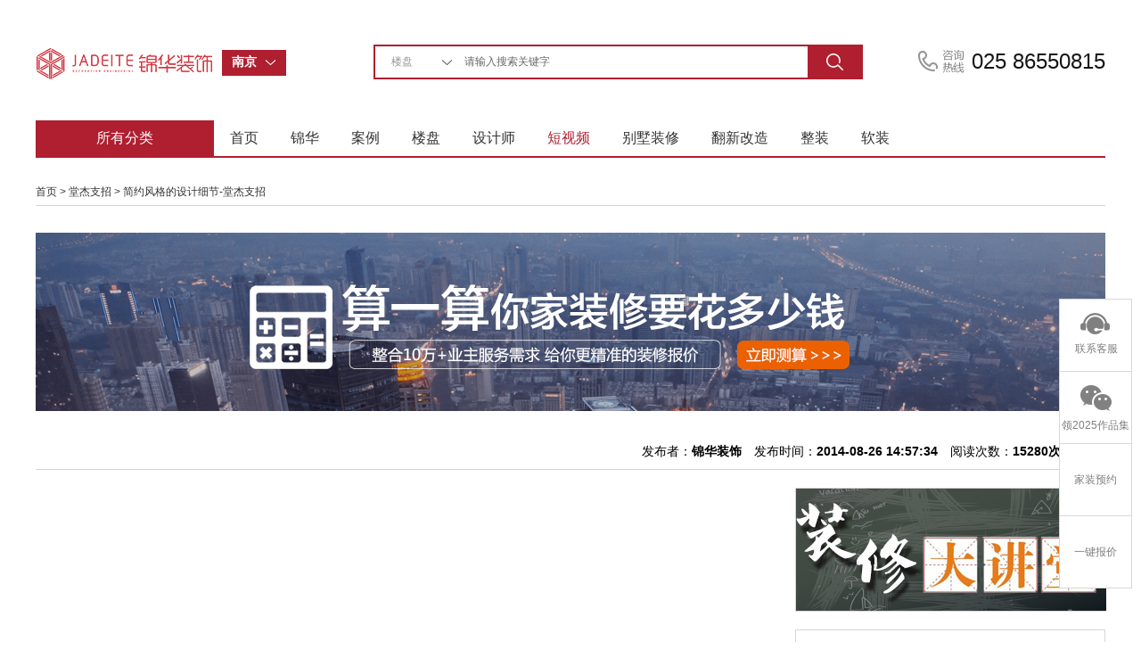

--- FILE ---
content_type: text/html; charset=utf-8
request_url: http://www.js-jinhua.com/Meth-show-id-267/
body_size: 8535
content:
<!DOCTYPE html PUBLIC "-//W3C//DTD XHTML 1.0 Transitional//EN" "http://www.w3.org/TR/xhtml1/DTD/xhtml1-transitional.dtd">
<html xmlns="http://www.w3.org/1999/xhtml">
<head>
<meta http-equiv="Content-Type" content="text/html; charset=utf-8" />
<title>简约风格的设计细节-堂杰支招-南京锦华装饰</title>
<link rel="shortcut icon" href="/Public/favicon.ico" type="image/x-icon" />
<meta name="keywords" content="简约风格的设计细节-堂杰支招" />
<meta name="description" content="在本集简约风格的设计细节-堂杰支招视频样板房中，设计师将向您阐述简约风格的设计细节-堂杰支招户型的优劣，并详细解释了简约风格的设计细节-堂杰支招装修要点，同时简约风格的设计细节-堂杰支招业主也表达了自己对这套房子装修的想法." />
<meta name="mobile-agent" content="format=html5;url=http://m.js-jinhua.com/Meth-show-id-267/" />
<meta http-equiv="Content-Security-Policy" content="upgrade-insecure-requests" />
<link href="http://file.js-jinhua.com/jhzs/pc/css/layout.css?2020106183" rel="stylesheet" type="text/css" />
<link href="http://file.js-jinhua.com/jhzs/pc/css/reset.css"  rel="stylesheet" type="text/css" />
<meta name="baidu-site-verification" content="SjqD7UUw4U" />
<meta baidu-gxt-verify-token="59172f188b34aa73646766adbe02059f">
<link rel="stylesheet" href="http://file.js-jinhua.com/jhzs/pc/css/animate.min.css" />
 
<script src="http://file.js-jinhua.com/jhzs/pc/js/wow.min.js"></script>
<script type="text/javascript" src="http://file.js-jinhua.com/jhzs/pc/js/jquery-kf.js"></script><!--在线客服-->
<script type="text/javascript" src="http://file.js-jinhua.com/jhzs/pc/js/banner_jquery.js" ></script><!--首页banner-->
<script type="text/javascript" src="http://file.js-jinhua.com/jhzs/pc/js/banner.js?20160104004" ></script><!--首页banner-->
<script type="text/javascript" src="http://file.js-jinhua.com/jhzs/pc/js/poplayer.js" ></script><!--分享收藏-->
<script type="text/javascript" src="http://file.js-jinhua.com/jhzs/pc/js/jquery-drop.js"></script><!--搜索下拉分类-->
<script type="text/javascript" src="http://file.js-jinhua.com/jhzs/pc/js/hhDrop.js"></script><!--城市选择-->
<meta name="baidu-site-verification" content="code-eXAa182998" />
<meta name="baidu-site-verification" content="code-bRdK5dpsky" />
<!--右侧在线客服-->
<script type="text/javascript">
	$(function(){
		$(window).scroll(function(){
			if($(window).scrollTop()>100){  //距顶部多少像素时，出现返回顶部按钮
				$("#side-bar .gotop").fadeIn();	
			}
			else{
				$("#side-bar .gotop").hide();
			}
		});
		$("#side-bar .gotop").click(function(){
			$('html,body').animate({'scrollTop':0},500); //返回顶部动画 数值越小时间越短
		});
	});
	function kf(obj, sType) 
	  { var oDiv = document.getElementById(obj); 
	  if (sType == 'show') { oDiv.style.display = 'block';} 
	  if (sType == 'hide') { oDiv.style.display = 'none';} 
	} 
  function zx(obj, sType) 
    { var oDiv = document.getElementById(obj); 
    if (sType == 'show') { oDiv.style.display = 'block';} 
    if (sType == 'hide') { oDiv.style.display = 'none';} 
  }  
  
</script>
<!--城市下拉-->
<script type="text/javascript">
  $(function(){
    $('#hhDrop00').hhDrop({});  
  })
</script>

</head>

<body>
<div class="head">
  <div class="wh1200">
    <div class="fl"><a href="/"><img src="/Public/home/images/logo.png" width="199" height="42" alt="锦华装饰" /></a></div>
    <!--city-begin-->
    <div class="lineSearch fl">
      <ul >
        <li class="thRelative" id="hhDrop00">
          <div class="boxSearch">
            <span class="key_word" >
              <b class="size_14">南京</b>
            </span>
            <a class="fr btn_search" href="javascript:void(0)" title="切换城市"></a>
          </div>
          <div class="search_form_suggest" style="display:none;">
            <dl class="search_hotList">
              <dd class="clr_after">
                <table width="100%" border="0">
                  <tr>
                  	                  	                    <td><a href="http://www.js-jinhua.com" class="cur"   >南京</a></td>
                                        <td><a href="http://wx.js-jinhua.com"    >无锡</a></td>
                                        <td><a href="http://nt.js-jinhua.com"    >南通(海安|如东)</a></td>
                                        <td><a href="http://yc.js-jinhua.com"    >盐城</a></td>
                                        <td><a href="http://tz.js-jinhua.com"    >泰州</a></td>
                    </tr>
					<tr>                    <td><a href="http://mas.js-jinhua.com"    >马鞍山</a></td>
                                        <td><a href="http://zjhz.js-jinhua.com"    >浙江湖州</a></td>
                                        <td><a href="http://jy.js-jinhua.com"    >江阴(靖江)</a></td>
                                        <td><a href="http://wj.js-jinhua.com"    >苏州</a></td>
                                    </table>
              </dd>
            </dl> 
          </div>
        </li>
      </ul>                    
    </div>
    <!--city-end-->
    <!--search-begin-->
    <div class="search radius6 fl">
        <form name="searchform" id="searchform" method="get" action="/" onsubmit="return checkSearch();">
            <select name="classid" id="classid"  >
				<option value="4"   >楼盘</option>
                <option value="1"    >作品</option>
                <option value="2"   >设计师</option>
                
                <option value="5"   >装修百科</option>
            </select> 
            <input class="inp_srh" name="keyboard" id="keyboard" value=""  placeholder="请输入搜索关键字" >
            <input class="btn_srh" name="submit" type="submit" value="" >
            
                        	<input type="hidden" name='c' id="controll" value='Meth' >            
            <input type="hidden" name='a' id="action" value='index' >
            	 
        </form>
    </div>
    <!--search-end-->
    <div class="fl call">025 86550815</div>
    <div class="clear"></div>
  </div>
  <div class="wh1200">
  <!--nav-begin-->
    <div class="nav"   >
      <ul>
        <li class="fenlei">所有分类</li>
        <li><a href="/" >首页</a></li>
        <li><a href="/Company-s_a1/" target="_blank"    >锦华</a></li>
        <li><a href="/Words-index/" target="_blank"  >案例</a></li>
        <li><a href="/Unit-index/"  target="_blank" >楼盘</a></li>
        <li><a href="/Designer-index/"  target="_blank" >设计师</a></li>
        <li><a href="/Meth-index/"  target="_blank" class="cur">短视频</a></li>
        <li style="display: none;"><a href="/Ask-index/"  target="_blank" >百科</a></li>
        <li><a target="_blank" href="http://www.js-jinhua.com/Active-show-id-11003/" >别墅装修</a></li>
        <li><a target="_blank" href="http://www.js-jinhua.com/Active-show-id-6311/" >翻新改造</a></li>
        <li><a target="_blank" href="http://www.js-jinhua.com/Active-show-id-10973/" >整装</a></li>
         <li><a target="_blank" href="http://www.js-jinhua.com/Active-show-id-9422/" >软装</a></li>                                        
                
                        
      </ul>
    </div>
    <!--nav-end-->
  </div>
  <div class="clear"></div>
</div>
<style type="text/css">
	.casedet-right-design .yuan {background: url(http://image1.js-jinhua.com/uploadfile/) no-repeat center 0px;
	-moz-background-size:80px 120px;
    -webkit-background-size:80px 120px;
    -o-background-size:80px 120px;
    background-size:80px 120px;
	}
	
	.advlist{ clear:both; overflow:hidden; padding:0 0px 0 10px; height:300px; border:1px solid #d6d6d6; border-top:none;}
.advlist .adv_L{ width:430px; float:left; padding-top:10px;}
.advlist .adv_C{  height:300px; float:left; text-align:center; border-right: solid 1px #d6d6d6;}
.advlist .adv_C .adv_C_text{ width:523px; padding:0 28px;}
.advlist .adv_C .adv_Title{ font-size:26px; color:#c9031c;font-weight:bold; padding-top:65px; }
.advlist .adv_C .adv_Title a{color:#c9031c}
.advlist .adv_C h4.adv_time{ font-size:20px; color:#333;font-weight:bold; padding:25px 0 15px;}
.advlist .adv_C span.adv_adress{font-size:12px; color:#333;}
.advlist .adv_C .advicer{ width:523px; margin:40px auto 0; border-top: solid 1px #d6d6d6; height:65px; line-height: 65px; }
.advlist .adv_C .advicer p{font-size: 12px;color: #333; }
.advlist .adv_C .advicer .p1{ float:left; width:49.8%; border-right: solid 1px #d6d6d6;}
.advlist .adv_C .advicer .p1 span{background:url(/Public/home/images/zx.png) no-repeat left center; width:16px; height:13px; padding-left:24px; }
.advlist .adv_C .advicer .p1 a{ display:inline-block; padding-left:10px;}
.advlist .adv_C .advicer .p2{ float:right; width:50%;}
.advlist .adv_C .advicer .p2 b{ font-size:16px; color:#ff0000; padding:0 10px;}
.advlist .adv_C .advicer .p2 span{ width:13px; height:115px;  background:url(/Public/home/images/tell.png) no-repeat left center; padding-left:24px;}
.advlist .adv_R{ width:178px; float:right; text-align:center;}
.advlist .adv_R h4{ font-size:16px; color:#333; padding-top:70px; margin-bottom:10px;}
.advlist .adv_R  p span{ font-size:43px; color:#c20e23; font-weight:bold; background:#f3f3f3; padding:0 2px;}
.advlist .adv_R  p em{ font-size:16px; color:#333;}
.advlist .adv_R  a.sign{ display:block; width:164px; height:60px; line-height:60px; background:#c9031c; margin:0 auto; font-size:20px; color:#fff; margin-top:60px;}
 
	
</style>
<div class="container" style=" margin-top:40px">
  <div class="wh1200">
    <div class="pagenav"><a href="/">首页</a> > <a href="/Meth-index/">堂杰支招</a> > 简约风格的设计细节-堂杰支招</div>
    <p class="mt30"><iframe name="ads2" frameborder="0" scrolling="no" src="/Ads-index-id-2-city-nj" width="1200" height="200" marginwidth="0" marginheight="0"   allowtransparency></iframe></p>
    <h4 class="bigtext_tit mt30 thRelative">
      <span class="fr redbtn size_14 normaltext" style="padding-right:40px">发布者：<b class="pd-r-10">锦华装饰</b>    发布时间：<b class="pd-r-10">2014-08-26 14:57:34</b>    阅读次数：<b class="pd-r-10">15280次</b></span>
            <div class="poplayer" style="right:0;top:-10px; display:block; ">
      <span class="share"><div id="bdshare" class="bdshare_b"  ><a href="#"><img src="/Public/home/images/icon/share.png" width="19" height="18" style="vertical-align:middle;"/></a></div></span>
      </div>
    </h4>
    <div class="mt20">
      <div class="fl casedet-left" style="text-align: center;">
        <embed src="http://static.video.qq.com/TPout.swf?auto=1&vid=x0135jpwnca&attstart=0&attend=161" quality="high" width="600" height="500" align="middle" allowScriptAccess="sameDomain" allowFullscreen="true" type="application/x-shockwave-flash"></embed>      </div>
      <div class="fr" style="width:348px">
        <div class="border"><img src="/Public/home/images/video/video01.jpg" alt="堂杰支招" width="348" height="137" /></div>
        <div class="border pd20 mt20" >
        <div class="casedet-right-design">
          <a href="/Designer-show/" ><div class="fl yuan"></div></a>
          <div class="fl" style="padding-left:30px">
            <p><strong>设计师：</strong><a href="/Designer-show/" ></a></p>
            <p><strong>职务：</strong></p>
          </div>
        </div>
        <div class="casedet-right-design">
            <p><strong>电话：</strong>025 86550815 </p>
            <p><strong>邮箱：</strong>100896011@qq.com</p>
            <p><strong>QQ：</strong>100896011</p>
        </div>
        <div class="casedet-right-design">
            <p><strong>收费标准：</strong></p>
            <p><strong>设计理念：</strong></p>
        </div>
        <p class="mt10"><span class="redbtn"><a href="/Feed-index/" style="width:110px;margin-right:30px">预约</a></span></p>
        </div>
      </div>
      <div class="clear"></div>
    </div>
    
    
         <!--广告开始-->  
<h4 class="bigtext_tit mt30" style="padding-bottom:20px;">最新活动</h4>
   <div class="advlist mt100">
      <div class="adv_L"><a href="/Active-show-id-11310/" target="_blank"><img src="http://image1.js-jinhua.com/uploadfile/nj/2025/1112/691442e220965.jpg"  width="430" height="281" /></a></div>
         <div class="adv_C">
             <div class="adv_C_text">
              <div class="adv_Title"><a href="/Active-show-id-11310/" target="_blank">锦华2025 品质升级 感恩大促</a></div>
               <h4 class="adv_time">活动时间：2025 11月12日-12月31日</h4>
               <span class="adv_adress">活动地点：南京锦华各大旗舰店</span>
             </div>  
              <div class="advicer">
                <p class="p1"><span>在线咨询</span>
                	 <a  href="http://wpa.qq.com/msgrd?v=3&uin=100896011&Site=www.js-jinhua.com&Menu=yes"  target="_blank"  ><img src="/Public/home/images/QQ.png" width="84" height="20" /></a>          
				                      	</p>
                <p class="p2"><span>咨询热线</span><b class="phone">025 86550815</span></b>   
              </div>
         </div>
        <div class="adv_R">
           <h4>本场活动已报名网友</h4>
           <p> <span class="span1 p1">2</span><span class="span2 p1">3</span><span class="span3 p1">0</span><em>位</em></p>
          <a href="/Active-show-id-11310/" class="sign" target="_blank">即刻报名 ></a>
       </div>
 </div>
<!--广告结束-->
    
    
    <h4 class="bigtext_tit mt30" style="border-bottom:none"><span class="fr size_14"><a href="#"></a></span>热门支招</h4>
    <div class="case-con2 mt10">
      <ul>
      	        <li>
          <table width="100%" border="0">
            <tr>
              <td colspan="3" class="pic"><a href="/Meth-show-id-3300/"  target="_blank"><img src="http://image1.js-jinhua.com/uploadfile/nj/2024/0202/65bc5f8fc5357.jpg" alt="云樾观山府140平米户型解析-效果图篇" width="283" height="189" /></a></td>
            </tr>
            <tr>
              <td colspan="3" class="casename"><strong><a href="/Meth-show-id-3300/" target="_blank">云樾观山府140平米户型解析-效果图篇</a></strong></td>
            </tr>
            <tr >
              <td align="left" class="graytext pd-l-10">浏览<span class="pd-l-5">3519</span> </td>
              <td align="center" class="graytext"><span class="pd-l-5"></span></td>
              <td align="right" class="graytext  pd-r-10">2024-02-02 11:20:47</td>
            </tr>
          </table>
        </li>
        <li class="w20"></li>        <li>
          <table width="100%" border="0">
            <tr>
              <td colspan="3" class="pic"><a href="/Meth-show-id-3299/"  target="_blank"><img src="http://image1.js-jinhua.com/uploadfile/nj/2024/0202/65bc5f33d83f3.jpg" alt="云樾观山府140平米户型解析-平面方案篇" width="283" height="189" /></a></td>
            </tr>
            <tr>
              <td colspan="3" class="casename"><strong><a href="/Meth-show-id-3299/" target="_blank">云樾观山府140平米户型解析-平面方案篇</a></strong></td>
            </tr>
            <tr >
              <td align="left" class="graytext pd-l-10">浏览<span class="pd-l-5">3212</span> </td>
              <td align="center" class="graytext"><span class="pd-l-5"></span></td>
              <td align="right" class="graytext  pd-r-10">2024-02-02 11:19:16</td>
            </tr>
          </table>
        </li>
        <li class="w20"></li>        <li>
          <table width="100%" border="0">
            <tr>
              <td colspan="3" class="pic"><a href="/Meth-show-id-3298/"  target="_blank"><img src="http://image1.js-jinhua.com/uploadfile/nj/2024/0202/65bc5bd7a5b63.jpg" alt="云樾观山府105户型解析-客餐厅篇" width="283" height="189" /></a></td>
            </tr>
            <tr>
              <td colspan="3" class="casename"><strong><a href="/Meth-show-id-3298/" target="_blank">云樾观山府105户型解析-客餐厅篇</a></strong></td>
            </tr>
            <tr >
              <td align="left" class="graytext pd-l-10">浏览<span class="pd-l-5">2469</span> </td>
              <td align="center" class="graytext"><span class="pd-l-5"></span></td>
              <td align="right" class="graytext  pd-r-10">2024-02-02 11:04:55</td>
            </tr>
          </table>
        </li>
        <li class="w20"></li>        <li>
          <table width="100%" border="0">
            <tr>
              <td colspan="3" class="pic"><a href="/Meth-show-id-3297/"  target="_blank"><img src="http://image1.js-jinhua.com/uploadfile/nj/2024/0202/65bc5b17c43f9.jpg" alt="云樾观山府105户型解析-卧室篇" width="283" height="189" /></a></td>
            </tr>
            <tr>
              <td colspan="3" class="casename"><strong><a href="/Meth-show-id-3297/" target="_blank">云樾观山府105户型解析-卧室篇</a></strong></td>
            </tr>
            <tr >
              <td align="left" class="graytext pd-l-10">浏览<span class="pd-l-5">2454</span> </td>
              <td align="center" class="graytext"><span class="pd-l-5"></span></td>
              <td align="right" class="graytext  pd-r-10">2024-02-02 11:01:43</td>
            </tr>
          </table>
        </li>
                <li>
          <table width="100%" border="0">
            <tr>
              <td colspan="3" class="pic"><a href="/Meth-show-id-3296/"  target="_blank"><img src="http://image1.js-jinhua.com/uploadfile/nj/2024/0202/65bc55bfd9f8c.jpg" alt="中海观文澜89平米户型解析" width="283" height="189" /></a></td>
            </tr>
            <tr>
              <td colspan="3" class="casename"><strong><a href="/Meth-show-id-3296/" target="_blank">中海观文澜89平米户型解析</a></strong></td>
            </tr>
            <tr >
              <td align="left" class="graytext pd-l-10">浏览<span class="pd-l-5">2668</span> </td>
              <td align="center" class="graytext"><span class="pd-l-5"></span></td>
              <td align="right" class="graytext  pd-r-10">2024-02-02 10:38:56</td>
            </tr>
          </table>
        </li>
        <li class="w20"></li>        <li>
          <table width="100%" border="0">
            <tr>
              <td colspan="3" class="pic"><a href="/Meth-show-id-3295/"  target="_blank"><img src="http://image1.js-jinhua.com/uploadfile/nj/2024/0202/65bc54312e99e.jpg" alt="中海观文澜89平米户型解析" width="283" height="189" /></a></td>
            </tr>
            <tr>
              <td colspan="3" class="casename"><strong><a href="/Meth-show-id-3295/" target="_blank">中海观文澜89平米户型解析</a></strong></td>
            </tr>
            <tr >
              <td align="left" class="graytext pd-l-10">浏览<span class="pd-l-5">2738</span> </td>
              <td align="center" class="graytext"><span class="pd-l-5"></span></td>
              <td align="right" class="graytext  pd-r-10">2024-02-02 10:32:17</td>
            </tr>
          </table>
        </li>
        <li class="w20"></li>        <li>
          <table width="100%" border="0">
            <tr>
              <td colspan="3" class="pic"><a href="/Meth-show-id-3287/"  target="_blank"><img src="http://image1.js-jinhua.com/uploadfile/nj/2024/0101/6592736565d81.jpg" alt="云樾观山府140平米户型解析" width="283" height="189" /></a></td>
            </tr>
            <tr>
              <td colspan="3" class="casename"><strong><a href="/Meth-show-id-3287/" target="_blank">云樾观山府140平米户型解析</a></strong></td>
            </tr>
            <tr >
              <td align="left" class="graytext pd-l-10">浏览<span class="pd-l-5">2736</span> </td>
              <td align="center" class="graytext"><span class="pd-l-5"></span></td>
              <td align="right" class="graytext  pd-r-10">2024-01-01 16:10:13</td>
            </tr>
          </table>
        </li>
        <li class="w20"></li>        <li>
          <table width="100%" border="0">
            <tr>
              <td colspan="3" class="pic"><a href="/Meth-show-id-3286/"  target="_blank"><img src="http://image1.js-jinhua.com/uploadfile/nj/2024/0101/6592735954ff6.jpg" alt="云樾观山府130平米户型优缺点分析" width="283" height="189" /></a></td>
            </tr>
            <tr>
              <td colspan="3" class="casename"><strong><a href="/Meth-show-id-3286/" target="_blank">云樾观山府130平米户型优缺点分析</a></strong></td>
            </tr>
            <tr >
              <td align="left" class="graytext pd-l-10">浏览<span class="pd-l-5">2629</span> </td>
              <td align="center" class="graytext"><span class="pd-l-5"></span></td>
              <td align="right" class="graytext  pd-r-10">2024-01-01 16:10:01</td>
            </tr>
          </table>
        </li>
          
        
      </ul>
    </div>
    <div class="clear"></div>
    
  </div>
</div>
<!--foot-->
<div class="foot mt60">
  <div class="foot_head">
    <div class="wh1200">
      <ul>
        <li class="pinzhi"><i class="pinzhi"></i><h2 class="size_18">品质之选</h2><p class="size_14 graytext">江苏家装示范品牌</p></li>
        <li class="zhj"><i class="zhj"></i><h2 class="size_18">设计专家</h2><p class="size_14 graytext">代表地区优秀设计声音</p></li>
        <li class="fx"><i class="fx"></i><h2 class="size_18">放心工程</h2><p class="size_14 graytext">集28年工程管理经验之大成</p></li>
        <li class="gj"><i class="gj"></i><h2 class="size_18">全案管家</h2><p class="size_14 graytext">省时、省力更省心</p></li>
      </ul>
    </div>
    <div class="clear"></div>
  </div> 
  <div class="wh1200 foot-nav">
     <table width="100%" border="0">
      <tr>
        <td colspan="2" class="foot-nav-tit"><a href="/Company-index/">走进锦华</a></td>
        <td rowspan="5" class="tableline">&nbsp;</td>
        <td colspan="2" class="foot-nav-tit"><a href="/Designer-index/">设计团队</a></td>
        <td rowspan="5" class="tableline">&nbsp;</td>
        <td colspan="2" class="foot-nav-tit"><a href="/Words-index/">作品列表</a></td>
        <td rowspan="5" class="tableline">&nbsp;</td>
        <td class="foot-nav-tit"><a href="/Unit-index/">户型解析</a></td>
        <td rowspan="5" class="tableline">&nbsp;</td>
        <td class="foot-nav-tit"><a href="/Ask-index/">装修百科</a></td>
        <td rowspan="5" class="tableline">&nbsp;</td>
        <td colspan="2" class="foot-nav-tit"></td>
        <td rowspan="5">
          <p style="padding-bottom:4px;">关注锦华公众号</p><p><img src="http://image1.js-jinhua.com/uploadfile/nj/2021/0209/6022148a6a066.jpg" alt="锦华装饰微信公众号二维码" width="98" height="98" STYLE=" margin-left:-5px;"/></p>        </td>
        <td rowspan="5"><p>浏览手机官网</p><p  ><img src="/Index-mobile" width="105" height="104" STYLE=" margin-left:-12px;" alt="锦华装饰手机官网"/></p></td>
        <td rowspan="5"><p>全国热线</p><p class="size_14">025 86550815</p>
          <p class="qt">
            <a href="https://uclient.yunque360.com/frame.html?company_id=cjgsebn2nat7gp&worker=1003"  target="_blank" onclick="pyRegisterCvt4();">在线洽谈</a>
                      </p>
        </td>
      </tr>
      <tr>
        <td><a href="/News-index/">新闻列表</a></td>
        <td><a href="/Company-s_a2/">锦华文化</a></td>
        <td><a href="/Designer-index-id-tangjie-level-all/">堂杰国际设计</a></td>
        <td><a href="/Designer-index-id-xinjiekou-level-all/">1865旗舰店</a></td>
        <td><a href="/Words-index-id-1-sid-w15/">极简</a></td>
        <td><a href="/Words-index-id-1-sid-w16/">中古</a></td>
        <td><a href="/Unit-show-id-qhjmf1/" target="_blank">秦淮金茂府</a></td>
        <td><a href="/Ask-lists-id-1/">常见问题</a></td>
        <td></td>
        <td></td>
       </tr>
      <tr>
        <td><a href="/Company-index/">全国分公司</a></td>
        <td><a href="/Company-s_a4/">锦华招聘</a></td>
        <td><a href="/Designer-index-id-chengxi-level-all/">河西旗舰店</a></td>
        <td><a href="/Designer-index-id-gulou-level-all/">鼓北旗舰店</a></td>
        <td><a href="/Words-index-id-1-sid-w13/">法式</a></td>
        <td><if condition="count($wstyle) gt 3"><a href="/Words-index-id-1-sid-w1/">现代简约</a></td>
        <td><if condition="count($footer_units) gt 1"><a href="/Unit-show-id-yhy/" target="_blank">上铁月和园</a></td>
        <td>&nbsp;</td>
        <td></td>
        <td></td>
       </tr>
      <tr>
        <td><a href="/Company-s_a1/">锦华简介</a></td>
        <td><a href="/Company-s_a5/">联系我们</a></td>
        <td><a href="/Designer-index-id-chengdong-level-all/">城东旗舰店</a></td>
        <td><a href="/Designer-index-id-jiangning-level-all/">江宁旗舰店</a></td>
        <td><a href="/Words-index-id-1-sid-w4/">欧式古典</a></td>
        <td><a href="/Words-index-id-1-sid-w12/">北欧</a></td>
        <td><a href="/Unit-show-id-zjjf/" target="_blank">中交锦方</a></td>
        <td>&nbsp;</td>
        <td></td>
        <td></td>
       </tr>
      <tr>
        <td><a href="/Company-s_honor/">资质荣誉</a></td>
        <td><a href="/Company-s_a6/">法律声明</a></td>
        <td><a href="/Designer-index-id-jiangbei-level-all/">江北旗舰店</a></td>
        <td><a href="/Designer-index-id-zhujiang-level-all/">江浦店</a></td>
        <td><a href="/Words-index-id-1-sid-w8/">美式田园</a></td>
        <td><a href="/Words-index-id-1-sid-w10/">新古典</a></td>
        <td><a href="/Unit-show-id-lsjcf/" target="_blank">溧水玖宸府</a></td>
        <td>&nbsp;</td>
        <td></td>
        <td></td>
       </tr>
    </table>  
  </div>
  
  <div class="wh1200 copyright">CopyRight @ 2024   
   江苏锦华建筑装饰设计工程股份有限公司  
    <a href="https://beian.miit.gov.cn/" target="_blank">
		
				苏ICP备05012941号-1		
		
		</a></div>
</div>
<!-- 在线客服开始 -->
<div >
 
  <ul id="side-bar" class="side-pannel side-bar">
    <li class="kefu">
    <a href="https://uclient.yunque360.com/frame.html?company_id=cjgsebn2nat7gp&worker=1003"  target="_blank" id="addBaidu_leyu" ><s class="g-icon-kefu"></s><span>联系客服</span></a>
    </li>
    <li class="Consultation">
    <a  href="/Feed-index/"  target="_blank"><s class="g-icon-zx"></s><span>
    	领2025作品集</span></a>
    </li>
    <li class="kefu"><a href="/Feed-index?source=syy"  target="_blank">家装预约</a></li>
    <li><a href="/Price-index?source=syy"  target="_blank">一键报价</a></li>
    
    <li><a href="javascript:;" class="gotop" style="display:none;"><s class="g-icon-top"></s></a></li>
    <div class="kefulay" id="kefulay" style="display:none;"  onmouseover="kf('kefulay', 'show');" onmouseout="kf('kefulay', 'hide');">
      <p class="zx-btn">
        <a href="https://uclient.yunque360.com/frame.html?company_id=cjgsebn2nat7gp&worker=1003"  target="_blank" id="addBaidu_leyu" >在线咨询</a>
                
      
      </p>
      <p class="line"></p>
      <p class="qq"><strong>QQ客服：</strong><br />
      <a target="_blank" href="http://wpa.qq.com/msgrd?v=3&uin=100896011&site=qq&menu=yes" style="border:none;padding-left:35px;margin-left:15px;"  id="addBaidu_qq"><img border="0" src="http://wpa.qq.com/pa?p=2:100896011:42" alt="点击这里给我发消息" title="点击这里给我发消息"/></a>  

        
        </p>
      <p class="line"></p>
      <p class="hotline"><strong>咨询热线:</strong></p>
      <P class="hotlinenumber">025 86550815</P>
    </div>
    <div class="zxfulay" id="zxlay" style="display:none;"  onmouseover="zx('zxlay', 'show');" onmouseout="zx('zxlay', 'hide');">
       <div class="chat">
                <img src="http://image1.js-jinhua.com/uploadfile/nj/2021/0209/6022148a69895.jpg" width="120" height="120">        <span>
        免费领取设计资料         </span></div>
    </div>

  </ul>
</div>
<!--在线客服结束 -->

</body>
</html>
<script type="text/javascript">
function Trim(str){ //删除左右两端的空格
return str.replace(/(^\s*)|(\s*$)/g, "");
}
function checkSearch()
{
  var keyboard = Trim($("#keyboard").val());
   
  if (keyboard=='')
  {
    alert("搜索关键词不能为空...");
    return false;
  }
  return true;
}

var root_path = '';
$(function(){
	$("#addBaidu_leyu").click(function(){ 
		linkUrl=root_path+'/index.php?c=Price&a=baidu&id=103';
		$.getJSON(linkUrl,'',function(result,testStatus){});
	});
	$("#addBaidu_qq").click(function(){ 
		linkUrl=root_path+'/index.php?c=Price&a=baidu&id=102';
		$.getJSON(linkUrl,'',function(result,testStatus){});
	});
	
});





</script>
<script type="text/javascript" src="http://file.js-jinhua.com/jhzs/pc/js/jquery.min.js"></script>
<script type="text/javascript" src="http://file.js-jinhua.com/jhzs/pc/js/jquery.select.js?date=2020110601"></script>
<script type="text/javascript" src="http://file.js-jinhua.com/jhzs/pc/js/jquery.tab.js"></script>

 <script>
    (function(y, un, q, u, e) {
        window[un] =
          window[un] ||
          function(y) {
            window[un].company_id = window[un].company_id || y;
            (window[un].worker  = '1003');
          };
          u = document.createElement("script");
          u.src = q + "?v=" + new Date().getUTCDate();
          u.async = true;
          e = document.getElementsByTagName("script")[0];
          e.parentNode.insertBefore(u, e);
    })(window,"_YUNQUE","//dist.yunque360.com/bundle.js");
    _YUNQUE("cjgsebn2nat7gp");
    </script>
    
 

   <script>
var _hmt = _hmt || [];
(function() {
  var hm = document.createElement("script");
  hm.src = "https://hm.baidu.com/hm.js?af727f4749d4bccd52b0d84bcd241a28";
  var s = document.getElementsByTagName("script")[0]; 
  s.parentNode.insertBefore(hm, s);
})();
</script>

<script>
var _hmt = _hmt || [];
(function() {
  var hm = document.createElement("script");
  hm.src = "https://hm.baidu.com/hm.js?70a6b6d2920d4c1968dd5daa85ea20a4";
  var s = document.getElementsByTagName("script")[0]; 
  s.parentNode.insertBefore(hm, s);
})();
</script>  
    

<script type="text/javascript">
$(function(){
 $('td.pic').hover(function(){
  $(this).find('div.poplayer').show();
 },function(){
  $(this).find('div.poplayer').hide();
 })
})
</script>

--- FILE ---
content_type: text/html; charset=utf-8
request_url: https://www.js-jinhua.com/Ads-index-id-2-city-nj
body_size: 1011
content:
<!DOCTYPE html PUBLIC "-//W3C//DTD XHTML 1.0 Transitional//EN" "http://www.w3.org/TR/xhtml1/DTD/xhtml1-transitional.dtd">
<html xmlns="http://www.w3.org/1999/xhtml">
<head>
<meta http-equiv="Content-Type" content="text/html; charset=utf-8" />
<title>广告</title>
<script src="/Public/js/jquery.min.js" type="text/javascript"></script>
<script type="text/javascript" src="/Public/js/xm.base.min.js"></script>  
<style type="text/css">
body, ul{ margin:0; padding:0 }
ul, li{ list-style:none }
.xmFocus{height:200px;position:relative;overflow:hidden;margin:0 auto}
.xmFocus img {height:200px;width:1200px;}
.xmFocus a{position:absolute;display:block;z-index:1;left:0;top:0;width:100%;height:100%;float:left;margin-right:-100%;text-align:center}
.xmFocus ul{position:absolute;right:10px;bottom:10px;overflow:hidden;z-index:998;_zoom:1}
.xmFocus li{width:12px;height:12px;margin-right:5px;text-align:center;background:#fff;border:1px solid #666;cursor:pointer;opacity:.3;filter:alpha(opacity=30);float:right;_display:inline}
.xmFocus li a{display:block;width:10px;height:10px}
.xmFocus .on{background:#666;border-radius:1px solid #fff;cursor:normal}
.home_main{width:1200px;margin:0 auto;}
.cfl{ *zoom:1}
.cfl:after{ content:"\0020"; display:block; height:0; clear:both; overflow:hidden; visibility:hidden }
</style>
<body>


<!-- 首页的轮播幻灯start -->
                    <div id="xmFocus" class="xmFocus cfl">
                      <div> 
                                              <a index="1" style="z-index:2;" href="http://www.js-jinhua.com/index.php?c=Price" target="_blank"  onClick="_gaq.push(['_trackEvent', '算一算报价', 'A1']);"> <img src="https://image1.js-jinhua.com/uploadfile/nj/2019/0903/5d6de267b1b0c.jpg" alt="算一算报价" /> </a> 
                       
                      </div>
                      <ul>
                      </ul>
                    </div>
                    <!-- 首页的轮播幻灯end -->
                    <script type="text/javascript">$(function(){Xmeb.App.xmFocus.init($("#xmFocus"),{mwidth:1200,autoWidth:true});Xmeb.App.lazyload({defObj:".home_main",defHeight:50});});</script>




</body>
</html>

--- FILE ---
content_type: application/javascript
request_url: https://www.js-jinhua.com/Public/js/xm.base.min.js
body_size: 768
content:
(function(){
	var a=window.Xmeb||{};
	a={
		_INSTALL:function(){
			window.Xmeb=a;
		}
		,App:{}
	};
	a.App={
		getBLength:function(b){
			return $.trim(b).replace(/[^\x00-\xff]/g,"**").length;
		}
		,xmFocus:{
			init:function(e,b){
				var g=this;
				this._obj=e;
				this.mlength=this._obj.find("a").length;
				this.setOptions(b);
				this.mwidth=this.options.mwidth;
				this.mtime1=this.options.mtime1;
				this.mtime2=this.options.mtime2;
				this.autoWidth=this.options.autoWidth;
				this._obj.css({
					width:this.mwidth
				});
				if(this.mlength===1){
					return;
				}
				this.ul=this._obj.find("ul");
				for(var c=0;c<this.mlength;
				c++){
					$('<li class="slideshow-bt" index="'+(this.mlength-c)+'"></li>').appendTo(this.ul);
				}
				this.ul.find(".slideshow-bt:last").addClass("on");
				this.ul.find(".slideshow-bt").mouseenter(function(h){
					g.slideTo(this);
				});
				var d=true;
				this._obj.mouseenter(function(){
					d=false;
				}).mouseleave(function(){
					d=true;
				});
				var f=g.mtime1;
				setInterval(function(){
					if(d){
						g.slideDown();
					}
				}
				,f);
			}
			,setOptions:function(b){
				this.options={
					mwidth:1024,mtime1:7000,mtime2:500,autoWidth:false,AllowAutoSlide:false
				};
				for(var c in b){
					this.options[c]=b[c];
				}
			}
			,slideDown:function(){
				var d=this;
				var c=d.ul.find(".slideshow-bt.on");
				if(c.length<=0){
					return;
				}
				var b=c.get(0).previousSibling;
				d.slideTo(b?b:d.ul.find(".slideshow-bt:last").get(0));
			}
			,slideTo:function(f){
				var g=this;
				if(!f){
					return;
				}
				var b=g.ul.find(".slideshow-bt.on").attr("index"),e=this._obj.find("a[index="+b+"]");
				var d=this._obj.find("a[index="+$(f).attr("index")+"]");
				if(b==$(f).attr("index")){
					return;
				}
				if(d.find("img[imgsrc]").length>0){
					var c=d.find("img[imgsrc]");
					c.attr("src",c.attr("imgsrc")).removeAttr("imgsrc");
				}
				g.ul.find(".slideshow-bt.on").removeClass("on");
				$(f).addClass("on");
				d.css("z-index",2);
				e.css("z-index",3).fadeOut(300,function(){
					$(this).css("z-index","1").show();
					var h=d.next("a").find("img[imgsrc]");
					if(h.length>0){
						h.attr("src",h.attr("imgsrc")).removeAttr("imgsrc");
					}
				});
			}
		}
	};
	a._INSTALL();
})();